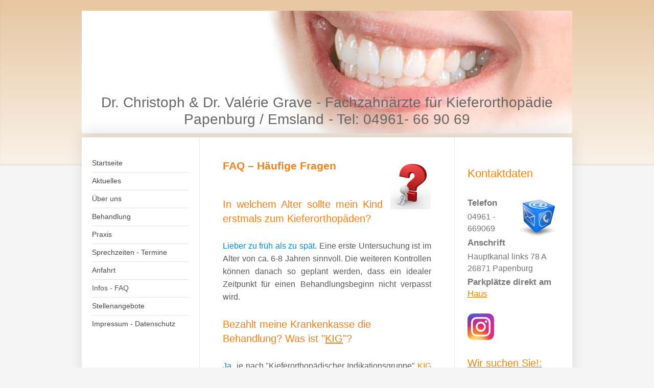

--- FILE ---
content_type: text/html; charset=UTF-8
request_url: https://www.dr-grave.de/infos-faq/
body_size: 8844
content:
<!DOCTYPE html>
<html lang="de"  ><head prefix="og: http://ogp.me/ns# fb: http://ogp.me/ns/fb# business: http://ogp.me/ns/business#">
    <meta http-equiv="Content-Type" content="text/html; charset=utf-8"/>
    <meta name="generator" content="IONOS MyWebsite"/>
        
    <link rel="dns-prefetch" href="//cdn.website-start.de/"/>
    <link rel="dns-prefetch" href="//102.mod.mywebsite-editor.com"/>
    <link rel="dns-prefetch" href="https://102.sb.mywebsite-editor.com/"/>
    <link rel="shortcut icon" href="https://www.dr-grave.de/s/misc/favicon.ico?1512487900"/>
        <link rel="apple-touch-icon" href="https://www.dr-grave.de/s/misc/touchicon.png?1595508367"/>
        <title>FAQ - Praxis Dr. Grave - Papenburg</title>
    <style type="text/css">@media screen and (max-device-width: 1024px) {.diyw a.switchViewWeb {display: inline !important;}}</style>
    <style type="text/css">@media screen and (min-device-width: 1024px) {
            .mediumScreenDisabled { display:block }
            .smallScreenDisabled { display:block }
        }
        @media screen and (max-device-width: 1024px) { .mediumScreenDisabled { display:none } }
        @media screen and (max-device-width: 568px) { .smallScreenDisabled { display:none } }
                @media screen and (min-width: 1024px) {
            .mobilepreview .mediumScreenDisabled { display:block }
            .mobilepreview .smallScreenDisabled { display:block }
        }
        @media screen and (max-width: 1024px) { .mobilepreview .mediumScreenDisabled { display:none } }
        @media screen and (max-width: 568px) { .mobilepreview .smallScreenDisabled { display:none } }</style>
    <meta name="viewport" content="width=device-width, initial-scale=1, maximum-scale=1, minimal-ui"/>

<meta name="format-detection" content="telephone=no"/>
        <meta name="keywords" content="Zahnarzt, Praxis, Zahnmedizin, Aktuelles, Neuigkeiten"/>
            <meta name="description" content="Häufig gestellte Fragen (FAQ) in der Praxis von Dr. Christoph u. Dr. Valérie Grave - Fachzahnärzte für Kieferorthopädie in Papenburg, Emsland."/>
            <meta name="robots" content="index,follow"/>
        <link href="//cdn.website-start.de/templates/2040/style.css?1758547156484" rel="stylesheet" type="text/css"/>
    <link href="https://www.dr-grave.de/s/style/theming.css?1748268074" rel="stylesheet" type="text/css"/>
    <link href="//cdn.website-start.de/app/cdn/min/group/web.css?1758547156484" rel="stylesheet" type="text/css"/>
<link href="//cdn.website-start.de/app/cdn/min/moduleserver/css/de_DE/common,shoppingbasket?1758547156484" rel="stylesheet" type="text/css"/>
    <link href="//cdn.website-start.de/app/cdn/min/group/mobilenavigation.css?1758547156484" rel="stylesheet" type="text/css"/>
    <link href="https://102.sb.mywebsite-editor.com/app/logstate2-css.php?site=211814236&amp;t=1769491172" rel="stylesheet" type="text/css"/>

<script type="text/javascript">
    /* <![CDATA[ */
var stagingMode = '';
    /* ]]> */
</script>
<script src="https://102.sb.mywebsite-editor.com/app/logstate-js.php?site=211814236&amp;t=1769491172"></script>

    <link href="//cdn.website-start.de/templates/2040/print.css?1758547156484" rel="stylesheet" media="print" type="text/css"/>
    <script type="text/javascript">
    /* <![CDATA[ */
    var systemurl = 'https://102.sb.mywebsite-editor.com/';
    var webPath = '/';
    var proxyName = '';
    var webServerName = 'www.dr-grave.de';
    var sslServerUrl = 'https://www.dr-grave.de';
    var nonSslServerUrl = 'http://www.dr-grave.de';
    var webserverProtocol = 'http://';
    var nghScriptsUrlPrefix = '//102.mod.mywebsite-editor.com';
    var sessionNamespace = 'DIY_SB';
    var jimdoData = {
        cdnUrl:  '//cdn.website-start.de/',
        messages: {
            lightBox: {
    image : 'Bild',
    of: 'von'
}

        },
        isTrial: 0,
        pageId: 389463    };
    var script_basisID = "211814236";

    diy = window.diy || {};
    diy.web = diy.web || {};

        diy.web.jsBaseUrl = "//cdn.website-start.de/s/build/";

    diy.context = diy.context || {};
    diy.context.type = diy.context.type || 'web';
    /* ]]> */
</script>

<script type="text/javascript" src="//cdn.website-start.de/app/cdn/min/group/web.js?1758547156484" crossorigin="anonymous"></script><script type="text/javascript" src="//cdn.website-start.de/s/build/web.bundle.js?1758547156484" crossorigin="anonymous"></script><script type="text/javascript" src="//cdn.website-start.de/app/cdn/min/group/mobilenavigation.js?1758547156484" crossorigin="anonymous"></script><script src="//cdn.website-start.de/app/cdn/min/moduleserver/js/de_DE/common,shoppingbasket?1758547156484"></script>
<script type="text/javascript" src="https://cdn.website-start.de/proxy/apps/ehei5t/resource/dependencies/"></script><script type="text/javascript">
                    if (typeof require !== 'undefined') {
                        require.config({
                            waitSeconds : 10,
                            baseUrl : 'https://cdn.website-start.de/proxy/apps/ehei5t/js/'
                        });
                    }
                </script><script type="text/javascript" src="//cdn.website-start.de/app/cdn/min/group/pfcsupport.js?1758547156484" crossorigin="anonymous"></script>    <meta property="og:type" content="business.business"/>
    <meta property="og:url" content="https://www.dr-grave.de/infos-faq/"/>
    <meta property="og:title" content="FAQ - Praxis Dr. Grave - Papenburg"/>
            <meta property="og:description" content="Häufig gestellte Fragen (FAQ) in der Praxis von Dr. Christoph u. Dr. Valérie Grave - Fachzahnärzte für Kieferorthopädie in Papenburg, Emsland."/>
                <meta property="og:image" content="https://www.dr-grave.de/s/img/emotionheader.png"/>
        <meta property="business:contact_data:country_name" content="Deutschland"/>
    <meta property="business:contact_data:street_address" content="Hauptkanal links 78 A"/>
    <meta property="business:contact_data:locality" content="Papenburg"/>
    
    
    <meta property="business:contact_data:postal_code" content="26871"/>
    <meta property="business:contact_data:phone_number" content="+49 04961 669069"/>
    
    
<meta property="business:hours:day" content="MONDAY"/><meta property="business:hours:start" content="08:15"/><meta property="business:hours:end" content="12:30"/><meta property="business:hours:day" content="TUESDAY"/><meta property="business:hours:start" content="08:15"/><meta property="business:hours:end" content="12:30"/><meta property="business:hours:day" content="WEDNESDAY"/><meta property="business:hours:start" content="08:15"/><meta property="business:hours:end" content="12:30"/><meta property="business:hours:day" content="THURSDAY"/><meta property="business:hours:start" content="08:15"/><meta property="business:hours:end" content="12:30"/><meta property="business:hours:day" content="FRIDAY"/><meta property="business:hours:start" content="08:15"/><meta property="business:hours:end" content="12:30"/><meta property="business:hours:day" content="MONDAY"/><meta property="business:hours:start" content="13:45"/><meta property="business:hours:end" content="17:30"/><meta property="business:hours:day" content="TUESDAY"/><meta property="business:hours:start" content="13:45"/><meta property="business:hours:end" content="17:30"/><meta property="business:hours:day" content="WEDNESDAY"/><meta property="business:hours:start" content="13:45"/><meta property="business:hours:end" content="17:30"/><meta property="business:hours:day" content="THURSDAY"/><meta property="business:hours:start" content="13:45"/><meta property="business:hours:end" content="17:30"/><meta property="business:hours:day" content="FRIDAY"/><meta property="business:hours:start" content="13:45"/><meta property="business:hours:end" content="17:30"/></head>


<body class="body   cc-pagemode-default diyfeSidebarRight diy-market-de_DE" data-pageid="389463" id="page-389463">
    
    <div class="diyw">
        <div class="diyweb diywebSingleNav">
	<div class="diywebContainer">
		<div class="diyfeMobileNav">
		
<nav id="diyfeMobileNav" class="diyfeCA diyfeCA1" role="navigation">
    <a title="Navigation aufklappen/zuklappen">Navigation aufklappen/zuklappen</a>
    <ul class="mainNav1"><li class=" hasSubNavigation"><a data-page-id="389453" href="https://www.dr-grave.de/" class=" level_1"><span>Startseite</span></a></li><li class=" hasSubNavigation"><a data-page-id="2320371" href="https://www.dr-grave.de/aktuelles/" class=" level_1"><span>Aktuelles</span></a><span class="diyfeDropDownSubOpener">&nbsp;</span><div class="diyfeDropDownSubList diyfeCA diyfeCA1"><ul class="mainNav2"><li class=" hasSubNavigation"><a data-page-id="2320853" href="https://www.dr-grave.de/aktuelles/aligneranbieter-im-internet/" class=" level_2"><span>Aligneranbieter im Internet</span></a></li><li class=" hasSubNavigation"><a data-page-id="2320851" href="https://www.dr-grave.de/aktuelles/augen-auf-bei-der-arztwahl/" class=" level_2"><span>Augen auf bei der Arztwahl</span></a></li></ul></div></li><li class=" hasSubNavigation"><a data-page-id="389454" href="https://www.dr-grave.de/über-uns/" class=" level_1"><span>Über uns</span></a><span class="diyfeDropDownSubOpener">&nbsp;</span><div class="diyfeDropDownSubList diyfeCA diyfeCA1"><ul class="mainNav2"><li class=" hasSubNavigation"><a data-page-id="389455" href="https://www.dr-grave.de/über-uns/dr-christoph-grave/" class=" level_2"><span>Dr. Christoph Grave</span></a></li><li class=" hasSubNavigation"><a data-page-id="390533" href="https://www.dr-grave.de/über-uns/dr-valérie-grave/" class=" level_2"><span>Dr. Valérie Grave</span></a></li><li class=" hasSubNavigation"><a data-page-id="389456" href="https://www.dr-grave.de/über-uns/team/" class=" level_2"><span>Team</span></a></li><li class=" hasSubNavigation"><a data-page-id="512909" href="https://www.dr-grave.de/über-uns/mitgliedschaften/" class=" level_2"><span>Mitgliedschaften</span></a></li></ul></div></li><li class=" hasSubNavigation"><a data-page-id="389459" href="https://www.dr-grave.de/behandlung/" class=" level_1"><span>Behandlung</span></a><span class="diyfeDropDownSubOpener">&nbsp;</span><div class="diyfeDropDownSubList diyfeCA diyfeCA1"><ul class="mainNav2"><li class=" hasSubNavigation"><a data-page-id="389460" href="https://www.dr-grave.de/behandlung/kinder-jugendliche/" class=" level_2"><span>Kinder &amp; Jugendliche</span></a></li><li class=" hasSubNavigation"><a data-page-id="389461" href="https://www.dr-grave.de/behandlung/erwachsene/" class=" level_2"><span>Erwachsene</span></a></li><li class=" hasSubNavigation"><a data-page-id="449896" href="https://www.dr-grave.de/behandlung/behandlungsspektrum-schwerpunkte/" class=" level_2"><span>Behandlungsspektrum - Schwerpunkte</span></a><span class="diyfeDropDownSubOpener">&nbsp;</span><div class="diyfeDropDownSubList diyfeCA diyfeCA1"><ul class="mainNav3"><li class=" hasSubNavigation"><a data-page-id="675563" href="https://www.dr-grave.de/behandlung/behandlungsspektrum-schwerpunkte/frühbehandlung/" class=" level_3"><span>Frühbehandlung</span></a></li><li class=" hasSubNavigation"><a data-page-id="521828" href="https://www.dr-grave.de/behandlung/behandlungsspektrum-schwerpunkte/kieferorthopädie-chirurgie/" class=" level_3"><span>Kieferorthopädie - Chirurgie</span></a></li><li class=" hasSubNavigation"><a data-page-id="521827" href="https://www.dr-grave.de/behandlung/behandlungsspektrum-schwerpunkte/einordnung-verlagerter-zähne/" class=" level_3"><span>Einordnung verlagerter Zähne</span></a></li><li class=" hasSubNavigation"><a data-page-id="521826" href="https://www.dr-grave.de/behandlung/behandlungsspektrum-schwerpunkte/präprothetische-kieferorthopädie/" class=" level_3"><span>Präprothetische Kieferorthopädie</span></a></li><li class=" hasSubNavigation"><a data-page-id="521833" href="https://www.dr-grave.de/behandlung/behandlungsspektrum-schwerpunkte/therapie-funktioneller-störungen-und-habits/" class=" level_3"><span>Therapie funktioneller Störungen und Habits</span></a></li><li class=" hasSubNavigation"><a data-page-id="521829" href="https://www.dr-grave.de/behandlung/behandlungsspektrum-schwerpunkte/kiefergelenks-behandlung-cmd/" class=" level_3"><span>Kiefergelenks- behandlung CMD</span></a></li><li class=" hasSubNavigation"><a data-page-id="521830" href="https://www.dr-grave.de/behandlung/behandlungsspektrum-schwerpunkte/schnarchtherapie/" class=" level_3"><span>Schnarchtherapie</span></a></li></ul></div></li><li class=" hasSubNavigation"><a data-page-id="469365" href="https://www.dr-grave.de/behandlung/behandlungsgeräte-beispiele/" class=" level_2"><span>Behandlungsgeräte - Beispiele</span></a><span class="diyfeDropDownSubOpener">&nbsp;</span><div class="diyfeDropDownSubList diyfeCA diyfeCA1"><ul class="mainNav3"><li class=" hasSubNavigation"><a data-page-id="469366" href="https://www.dr-grave.de/behandlung/behandlungsgeräte-beispiele/lose-zahnspangen/" class=" level_3"><span>Lose Zahnspangen</span></a></li><li class=" hasSubNavigation"><a data-page-id="469453" href="https://www.dr-grave.de/behandlung/behandlungsgeräte-beispiele/feste-zahnspangen/" class=" level_3"><span>Feste Zahnspangen</span></a></li><li class=" hasSubNavigation"><a data-page-id="469454" href="https://www.dr-grave.de/behandlung/behandlungsgeräte-beispiele/unsichtbare-zahnspangen/" class=" level_3"><span>"Unsichtbare" Zahnspangen</span></a></li><li class=" hasSubNavigation"><a data-page-id="469457" href="https://www.dr-grave.de/behandlung/behandlungsgeräte-beispiele/bionator-aktivator/" class=" level_3"><span>Bionator - Aktivator</span></a></li><li class=" hasSubNavigation"><a data-page-id="469458" href="https://www.dr-grave.de/behandlung/behandlungsgeräte-beispiele/funktionsregler-n-fränkel/" class=" level_3"><span>Funktionsregler n. Fränkel</span></a></li><li class=" hasSubNavigation"><a data-page-id="469461" href="https://www.dr-grave.de/behandlung/behandlungsgeräte-beispiele/aligner-umformungsschienen/" class=" level_3"><span>Aligner - Umformungsschienen</span></a></li><li class=" hasSubNavigation"><a data-page-id="612263" href="https://www.dr-grave.de/behandlung/behandlungsgeräte-beispiele/mundvorhofplatten/" class=" level_3"><span>Mundvorhofplatten</span></a></li><li class=" hasSubNavigation"><a data-page-id="469456" href="https://www.dr-grave.de/behandlung/behandlungsgeräte-beispiele/jasper-jumper/" class=" level_3"><span>Jasper Jumper</span></a></li><li class=" hasSubNavigation"><a data-page-id="676187" href="https://www.dr-grave.de/behandlung/behandlungsgeräte-beispiele/pendulum-appliance/" class=" level_3"><span>pendulum appliance</span></a></li><li class=" hasSubNavigation"><a data-page-id="575691" href="https://www.dr-grave.de/behandlung/behandlungsgeräte-beispiele/kleberetainer/" class=" level_3"><span>Kleberetainer</span></a></li></ul></div></li></ul></div></li><li class=" hasSubNavigation"><a data-page-id="517180" href="https://www.dr-grave.de/praxis/" class=" level_1"><span>Praxis</span></a><span class="diyfeDropDownSubOpener">&nbsp;</span><div class="diyfeDropDownSubList diyfeCA diyfeCA1"><ul class="mainNav2"><li class=" hasSubNavigation"><a data-page-id="2344236" href="https://www.dr-grave.de/praxis/so-sieht-es-bei-uns-aus/" class=" level_2"><span>So sieht es bei uns aus</span></a></li><li class=" hasSubNavigation"><a data-page-id="512910" href="https://www.dr-grave.de/praxis/ausstattung/" class=" level_2"><span>Ausstattung</span></a></li><li class=" hasSubNavigation"><a data-page-id="512911" href="https://www.dr-grave.de/praxis/räume/" class=" level_2"><span>Räume</span></a></li><li class=" hasSubNavigation"><a data-page-id="516515" href="https://www.dr-grave.de/praxis/dentallabor/" class=" level_2"><span>Dentallabor</span></a></li></ul></div></li><li class=" hasSubNavigation"><a data-page-id="446007" href="https://www.dr-grave.de/sprechzeiten-termine/" class=" level_1"><span>Sprechzeiten - Termine</span></a></li><li class=" hasSubNavigation"><a data-page-id="389465" href="https://www.dr-grave.de/anfahrt/" class=" level_1"><span>Anfahrt</span></a></li><li class="current hasSubNavigation"><a data-page-id="389463" href="https://www.dr-grave.de/infos-faq/" class="current level_1"><span>Infos - FAQ</span></a></li><li class=" hasSubNavigation"><a data-page-id="471440" href="https://www.dr-grave.de/stellenangebote/" class=" level_1"><span>Stellenangebote</span></a></li><li class=" hasSubNavigation"><a data-page-id="389466" href="https://www.dr-grave.de/impressum-datenschutz/" class=" level_1"><span>Impressum - Datenschutz</span></a></li></ul></nav>
	</div>
		<div class="diywebEmotionHeader diyfeCA diyfeCA2">
			<div class="diywebLiveArea">
				
<style type="text/css" media="all">
.diyw div#emotion-header {
        max-width: 960px;
        max-height: 240px;
                background: #eeeeee;
    }

.diyw div#emotion-header-title-bg {
    left: 0%;
    top: 20%;
    width: 100%;
    height: 22%;

    background-color: #FFFFFF;
    opacity: 0.00;
    filter: alpha(opacity = 0);
    }
.diyw img#emotion-header-logo {
    left: 1.00%;
    top: 0.00%;
    background: transparent;
                border: 1px solid #CCCCCC;
        padding: 0px;
                display: none;
    }

.diyw div#emotion-header strong#emotion-header-title {
    left: 5%;
    top: 20%;
    color: #666666;
        font: normal normal 28px/120% Arial, Helvetica, sans-serif;
}

.diyw div#emotion-no-bg-container{
    max-height: 240px;
}

.diyw div#emotion-no-bg-container .emotion-no-bg-height {
    margin-top: 25.00%;
}
</style>
<div id="emotion-header" data-action="loadView" data-params="active" data-imagescount="1">
            <img src="https://www.dr-grave.de/s/img/emotionheader.png?1748268072.960px.240px" id="emotion-header-img" alt=""/>
            
        <div id="ehSlideshowPlaceholder">
            <div id="ehSlideShow">
                <div class="slide-container">
                                        <div style="background-color: #eeeeee">
                            <img src="https://www.dr-grave.de/s/img/emotionheader.png?1748268072.960px.240px" alt=""/>
                        </div>
                                    </div>
            </div>
        </div>


        <script type="text/javascript">
        //<![CDATA[
                diy.module.emotionHeader.slideShow.init({ slides: [{"url":"https:\/\/www.dr-grave.de\/s\/img\/emotionheader.png?1748268072.960px.240px","image_alt":"","bgColor":"#eeeeee"}] });
        //]]>
        </script>

    
            
        
            
                  	<div id="emotion-header-title-bg"></div>
    
            <strong id="emotion-header-title" style="text-align: center">Dr. Christoph &amp; Dr. Valérie Grave - Fachzahnärzte für Kieferorthopädie
Papenburg / Emsland - Tel: 04961- 66 90 69</strong>
                    <div class="notranslate">
                <svg xmlns="http://www.w3.org/2000/svg" version="1.1" id="emotion-header-title-svg" viewBox="0 0 960 240" preserveAspectRatio="xMinYMin meet"><text style="font-family:Arial, Helvetica, sans-serif;font-size:28px;font-style:normal;font-weight:normal;fill:#666666;line-height:1.2em;"><tspan x="50%" style="text-anchor: middle" dy="0.95em">Dr. Christoph &amp; Dr. Valérie Grave - Fachzahnärzte für Kieferorthopädie</tspan><tspan x="50%" style="text-anchor: middle" dy="1.2em">Papenburg / Emsland - Tel: 04961- 66 90 69</tspan></text></svg>
            </div>
            
    
    <script type="text/javascript">
    //<![CDATA[
    (function ($) {
        function enableSvgTitle() {
                        var titleSvg = $('svg#emotion-header-title-svg'),
                titleHtml = $('#emotion-header-title'),
                emoWidthAbs = 960,
                emoHeightAbs = 240,
                offsetParent,
                titlePosition,
                svgBoxWidth,
                svgBoxHeight;

                        if (titleSvg.length && titleHtml.length) {
                offsetParent = titleHtml.offsetParent();
                titlePosition = titleHtml.position();
                svgBoxWidth = titleHtml.width();
                svgBoxHeight = titleHtml.height();

                                titleSvg.get(0).setAttribute('viewBox', '0 0 ' + svgBoxWidth + ' ' + svgBoxHeight);
                titleSvg.css({
                   left: Math.roundTo(100 * titlePosition.left / offsetParent.width(), 3) + '%',
                   top: Math.roundTo(100 * titlePosition.top / offsetParent.height(), 3) + '%',
                   width: Math.roundTo(100 * svgBoxWidth / emoWidthAbs, 3) + '%',
                   height: Math.roundTo(100 * svgBoxHeight / emoHeightAbs, 3) + '%'
                });

                titleHtml.css('visibility','hidden');
                titleSvg.css('visibility','visible');
            }
        }

        
            var posFunc = function($, overrideSize) {
                var elems = [], containerWidth, containerHeight;
                                    elems.push({
                        selector: '#emotion-header-title',
                        overrideSize: true,
                        horPos: 50,
                        vertPos: 93.24                    });
                    lastTitleWidth = $('#emotion-header-title').width();
                                                elems.push({
                    selector: '#emotion-header-title-bg',
                    horPos: 0,
                    vertPos: 96.82                });
                                
                containerWidth = parseInt('960');
                containerHeight = parseInt('240');

                for (var i = 0; i < elems.length; ++i) {
                    var el = elems[i],
                        $el = $(el.selector),
                        pos = {
                            left: el.horPos,
                            top: el.vertPos
                        };
                    if (!$el.length) continue;
                    var anchorPos = $el.anchorPosition();
                    anchorPos.$container = $('#emotion-header');

                    if (overrideSize === true || el.overrideSize === true) {
                        anchorPos.setContainerSize(containerWidth, containerHeight);
                    } else {
                        anchorPos.setContainerSize(null, null);
                    }

                    var pxPos = anchorPos.fromAnchorPosition(pos),
                        pcPos = anchorPos.toPercentPosition(pxPos);

                    var elPos = {};
                    if (!isNaN(parseFloat(pcPos.top)) && isFinite(pcPos.top)) {
                        elPos.top = pcPos.top + '%';
                    }
                    if (!isNaN(parseFloat(pcPos.left)) && isFinite(pcPos.left)) {
                        elPos.left = pcPos.left + '%';
                    }
                    $el.css(elPos);
                }

                // switch to svg title
                enableSvgTitle();
            };

                        var $emotionImg = jQuery('#emotion-header-img');
            if ($emotionImg.length > 0) {
                // first position the element based on stored size
                posFunc(jQuery, true);

                // trigger reposition using the real size when the element is loaded
                var ehLoadEvTriggered = false;
                $emotionImg.one('load', function(){
                    posFunc(jQuery);
                    ehLoadEvTriggered = true;
                                        diy.module.emotionHeader.slideShow.start();
                                    }).each(function() {
                                        if(this.complete || typeof this.complete === 'undefined') {
                        jQuery(this).load();
                    }
                });

                                noLoadTriggeredTimeoutId = setTimeout(function() {
                    if (!ehLoadEvTriggered) {
                        posFunc(jQuery);
                    }
                    window.clearTimeout(noLoadTriggeredTimeoutId)
                }, 5000);//after 5 seconds
            } else {
                jQuery(function(){
                    posFunc(jQuery);
                });
            }

                        if (jQuery.isBrowser && jQuery.isBrowser.ie8) {
                var longTitleRepositionCalls = 0;
                longTitleRepositionInterval = setInterval(function() {
                    if (lastTitleWidth > 0 && lastTitleWidth != jQuery('#emotion-header-title').width()) {
                        posFunc(jQuery);
                    }
                    longTitleRepositionCalls++;
                    // try this for 5 seconds
                    if (longTitleRepositionCalls === 5) {
                        window.clearInterval(longTitleRepositionInterval);
                    }
                }, 1000);//each 1 second
            }

            }(jQuery));
    //]]>
    </script>

    </div>

			</div>
		</div>
		<div class="diywebContent">
			<div class="diywebLiveArea diyfeCA diyfeCA1">
				<div class="diywebNav diywebNav123">
					<div class="diywebGutter">
						<div class="webnavigation"><ul id="mainNav1" class="mainNav1"><li class="navTopItemGroup_1"><a data-page-id="389453" href="https://www.dr-grave.de/" class="level_1"><span>Startseite</span></a></li><li class="navTopItemGroup_2"><a data-page-id="2320371" href="https://www.dr-grave.de/aktuelles/" class="level_1"><span>Aktuelles</span></a></li><li class="navTopItemGroup_3"><a data-page-id="389454" href="https://www.dr-grave.de/über-uns/" class="level_1"><span>Über uns</span></a></li><li class="navTopItemGroup_4"><a data-page-id="389459" href="https://www.dr-grave.de/behandlung/" class="level_1"><span>Behandlung</span></a></li><li class="navTopItemGroup_5"><a data-page-id="517180" href="https://www.dr-grave.de/praxis/" class="level_1"><span>Praxis</span></a></li><li class="navTopItemGroup_6"><a data-page-id="446007" href="https://www.dr-grave.de/sprechzeiten-termine/" class="level_1"><span>Sprechzeiten - Termine</span></a></li><li class="navTopItemGroup_7"><a data-page-id="389465" href="https://www.dr-grave.de/anfahrt/" class="level_1"><span>Anfahrt</span></a></li><li class="navTopItemGroup_8"><a data-page-id="389463" href="https://www.dr-grave.de/infos-faq/" class="current level_1"><span>Infos - FAQ</span></a></li><li class="navTopItemGroup_9"><a data-page-id="471440" href="https://www.dr-grave.de/stellenangebote/" class="level_1"><span>Stellenangebote</span></a></li><li class="navTopItemGroup_10"><a data-page-id="389466" href="https://www.dr-grave.de/impressum-datenschutz/" class="level_1"><span>Impressum - Datenschutz</span></a></li></ul></div>
					</div>
				</div>
				<div class="diywebMain">
					<div class="diywebGutter">
						
        <div id="content_area">
        	<div id="content_start"></div>
        	
        
        <div id="matrix_396842" class="sortable-matrix" data-matrixId="396842"><div class="n module-type-textWithImage diyfeLiveArea "> 
<div class="clearover " id="textWithImage-11446278">
<div class="align-container imgright" style="max-width: 100%; width: 79px;">
    <a class="imagewrapper" href="https://www.dr-grave.de/s/cc_images/teaserbox_24144326.jpg?t=1636038454" rel="lightbox[11446278]">
        <img src="https://www.dr-grave.de/s/cc_images/cache_24144326.jpg?t=1636038454" id="image_11446278" alt="" style="width:100%"/>
    </a>


</div> 
<div class="textwrapper">
<p style="text-align: justify;"><span style="color:#F57F18;"><strong><span style="font-size: 16pt; font-family: &quot;Arial&quot;, &quot;sans-serif&quot;;">FAQ – Häufige
Fragen</span></strong></span></p>
<p style="text-align: justify;"> </p>
<p style="text-align: justify;"> </p>
<p style="text-align: justify;"><span style="color:#F57F18;"><span style="font-size:20px;">In welchem Alter sollte mein Kind erstmals zum Kieferorthopäden?</span></span></p>
</div>
</div> 
<script type="text/javascript">
    //<![CDATA[
    jQuery(document).ready(function($){
        var $target = $('#textWithImage-11446278');

        if ($.fn.swipebox && Modernizr.touch) {
            $target
                .find('a[rel*="lightbox"]')
                .addClass('swipebox')
                .swipebox();
        } else {
            $target.tinyLightbox({
                item: 'a[rel*="lightbox"]',
                cycle: false,
                hideNavigation: true
            });
        }
    });
    //]]>
</script>
 </div><div class="n module-type-text diyfeLiveArea "> <p style="margin: 0cm 0cm 0pt; text-align: justify; line-height: 150%;"><span style="font-size: 16px;"><span style="color:#0688D1;"><span style="font-family: &quot;Arial&quot;, &quot;sans-serif&quot;;">Lieber zu früh als zu spät.</span></span> <span style="color: #595959; font-family: 'Arial','sans-serif';">Eine erste Untersuchung ist im
Alter von ca. 6-8 Jahren sinnvoll. Die weiteren Kontrollen können danach so geplant werden, dass ein idealer Zeitpunkt für einen Behandlungsbeginn nicht verpasst wird.</span></span></p> </div><div class="n module-type-text diyfeLiveArea "> <p><span style="color:#F57F18;"><span style="font-size:20px;">Bezahlt meine Krankenkasse die Behandlung? Was ist "<a href="https://www.g-ba.de/downloads/83-691-41/RL-Kieferorthop%C3%A4die-Anl1.pdf" target="_blank">KIG</a>"?</span></span></p> </div><div class="n module-type-text diyfeLiveArea "> <p style="margin: 0cm 0cm 0pt; text-align: justify; line-height: 150%;"><span style="color:#0688D1;"><span style="font-family: &quot;Arial&quot;, &quot;sans-serif&quot;;"><span style="font-size: 16px;">Ja,</span></span></span> <span style="color: #595959; font-family: 'Arial','sans-serif'; mso-themecolor: text1; mso-themetint: 166;"><span style="font-size: 16px;">je nach
"Kieferorthopädischer Indikationsgruppe" <a href="https://www.g-ba.de/downloads/83-691-41/RL-Kieferorthop%C3%A4die-Anl1.pdf" target="_blank">KIG</a> (§ 29 SGB-V). Bei KIG 3-5 übernehmen die
gesetzlichen Krankenkassen auf Antrag die Vertragsleistungen.﻿</span></span></p> </div><div class="n module-type-text diyfeLiveArea "> <p><span style="color:#F57F18;"><span style="font-size:20px;">Brauche ich eine Überweisung?</span></span></p> </div><div class="n module-type-text diyfeLiveArea "> <p style="margin: 0cm 0cm 0pt; text-align: justify; line-height: 150%;"><span style="color:#0688D1;"><span style="font-family: &quot;Arial&quot;, &quot;sans-serif&quot;;"><span style="font-size: 16px;">Nein,</span></span></span> <span style="color: #595959; font-family: 'Arial','sans-serif'; mso-themecolor: text1; mso-themetint: 166;"><span style="font-size: 16px;">die
elektronische Gesundheitskarte ist bei GKV-Versicherten vorzulegen.</span></span></p> </div><div class="n module-type-text diyfeLiveArea "> <p><span style="color:#F57F18;"><span style="font-size:20px;">Ist Kieferorthopädie bei Erwachsenen noch möglich?</span></span></p> </div><div class="n module-type-text diyfeLiveArea "> <p style="margin: 0cm 0cm 0pt; text-align: justify; line-height: 150%;"><span style="color:#0688D1;"><span style="font-family: &quot;Arial&quot;, &quot;sans-serif&quot;;"><span style="font-size: 16px;">Ja.</span></span></span> <span style="color: #595959; font-family: 'Arial','sans-serif'; mso-themecolor: text1; mso-themetint: 166;"><span style="font-size: 16px;">Zahnstellungs-
und Bisskorrekturen sind grundsätzlich auch bei Erwachsenen in jedem Alter möglich.</span></span></p> </div><div class="n module-type-text diyfeLiveArea "> <p><span style="color:#F57F18;"><span style="font-size:20px;">Ist die Behandlung mit einer Zahnspange schmerzhaft?</span></span></p> </div><div class="n module-type-text diyfeLiveArea "> <p style="margin: 0cm 0cm 0pt; text-align: justify; line-height: 150%;"><span style="color:#0688D1;"><span style="font-family: &quot;Arial&quot;, &quot;sans-serif&quot;;"><span style="font-size: 16px;">Nein.</span></span></span> <span style="color: #595959; font-family: 'Arial','sans-serif'; mso-themecolor: text1; mso-themetint: 166;"><span style="font-size: 16px;">Manche
Menschen empfinden gelegentlich leichten Druck an den Zähnen, der sich aber nach kurzer Zeit wieder legt.</span></span></p> </div><div class="n module-type-text diyfeLiveArea "> <p><span style="color:#F57F18;"><span style="font-size:20px;">Muss ich während der Zahnspangen-behandlung weiterhin zum normalen Zahnarzt?</span></span></p> </div><div class="n module-type-text diyfeLiveArea "> <p style="margin: 0cm 0cm 0pt; text-align: justify; line-height: 150%;"><span style="color:#0688D1;"><span style="font-family: &quot;Arial&quot;, &quot;sans-serif&quot;;"><span style="font-size: 16px;">Ja</span></span></span><span style="color: #595959; font-family: 'Arial','sans-serif';"><span style="font-size: 16px;">, die Kontrollen beim Zahnarzt sollten weiter
erfolgen.</span></span></p> </div><div class="n module-type-text diyfeLiveArea "> <p><span style="color:#F57F18;"><span style="font-size:20px;">Machen Zahnspangen die Zähne kaputt?</span></span></p> </div><div class="n module-type-text diyfeLiveArea "> <p style="margin: 0cm 0cm 0pt; text-align: justify; line-height: 150%;"><span style="font-size: 16px;"><span style="color:#0688D1;"><span style="font-family: &quot;Arial&quot;, &quot;sans-serif&quot;;">Nein</span></span><span style="color: #595959; font-family: 'Arial','sans-serif';">, eine moderne Zahnspange zerstört die Zähne selbst nicht.
Die Zahnpflege ist jedoch erschwert. Durch Versiegelungen, professionelle Zahnreinigungen und Fluoridierungen reduzieren wir jedoch das Kariesrisiko.</span></span></p> </div><div class="n module-type-text diyfeLiveArea "> <p><span style="color:#F57F18;"><span style="font-size:20px;">Welche Ausbildung hat ein Fachzahnarzt für Kieferorthopädie?</span></span></p> </div><div class="n module-type-text diyfeLiveArea "> <p style="margin: 0cm 0cm 0pt; text-align: justify; line-height: 150%;"><span style="color: #595959; font-family: 'Arial', 'sans-serif'; mso-themecolor: text1; mso-themetint: 166;"><span style="font-size: 16px;">Ein Kieferorthopäde muss nach dem Zahnmedizin-studium eine vierjährige Facharztausbildung absolvieren. Erst nach einer anschließend bestandenen Facharztprüfung darf die
Berufsbezeichnung „</span></span><span style="color:#0688D1;"><span style="font-family: &quot;Arial&quot;, &quot;sans-serif&quot;;"><span style="font-size: 16px;"><em>Fachzahnarzt für
Kieferorthopädie</em></span></span></span><span style="color: #595959; font-family: 'Arial', 'sans-serif'; mso-themecolor: text1; mso-themetint: 166;"><span style="font-size: 16px;">“ oder
„</span></span><span style="color:#0688D1;"><span style="font-family: &quot;Arial&quot;, &quot;sans-serif&quot;;"><span style="font-size: 16px;"><em>Kieferorthopäde</em></span></span></span><span style="color: #595959; font-family: 'Arial', 'sans-serif'; mso-themecolor: text1; mso-themetint: 166;"><span style="font-size: 16px;">“ geführt werden.</span></span></p>
<p style="margin: 0cm 0cm 0pt; text-align: justify; line-height: 150%;"> </p>
<p style="margin: 0cm 0cm 0pt; text-align: justify; line-height: 150%;"><span style="color:#0688D1;"><span style="font-family: &quot;Arial&quot;, &quot;sans-serif&quot;;"><span style="font-size: 16px;">"Jeder Kieferorthopäde ist auch Zahnarzt, aber nicht jeder Zahnarzt ist auch Kieferorthopäde</span></span><span style="font-family: &quot;Arial&quot;, &quot;sans-serif&quot;;"><span style="font-size: 16px;">".</span></span></span></p>
<p style="margin: 0cm 0cm 0pt; text-align: justify; line-height: 150%;"> </p>
<p style="margin: 0cm 0cm 0pt; text-align: justify; line-height: 150%;"><span style="color: #595959; font-family: 'Arial', 'sans-serif'; mso-themecolor: text1; mso-themetint: 166;"><span style="font-size: 16px;">Siehe auch unter "<a href="https://www.dr-grave.de/aktuelles/" target="_self">Aktuelles": Augen auf bei der Arztwahl</a></span></span></p> </div><div class="n module-type-text diyfeLiveArea "> <p><span style="color:#F57F18;"><span style="font-size:20px;">Kann die Behandlung auch vom normalen Zahnarzt durchgeführt werden?</span></span></p> </div><div class="n module-type-text diyfeLiveArea "> <p style="margin: 0cm 0cm 0pt; text-align: justify; line-height: 150%;"><span style="color: #595959; font-family: 'Arial', 'sans-serif'; mso-themecolor: text1; mso-themetint: 166;"><span style="font-size: 16px;">Während des Zahnmedizinstudiums werden Basis-grundlagen im Fach Kieferorthopädie vermittelt. Jeder in Deutschland approbierte</span></span> <span style="color: #595959; font-family: 'Arial', 'sans-serif'; mso-themecolor: text1; mso-themetint: 166;"><span style="font-size: 16px;">Zahnarzt darf deshalb kieferorthopädisch behandeln. Ein Nachweis über
weitergehende kieferorthopädische Fachkenntnisse ist dafür nicht erforderlich.</span></span></p> </div><div class="n module-type-text diyfeLiveArea "> <p style="margin: 0cm 0cm 0pt;"><span style="font-size:16px;"><span style="color: rgb(89, 89, 89); font-family: &quot;Arial&quot;, &quot;sans-serif&quot;;">Weitere Informationen zum Thema
Kieferorthopädie erhalten Sie <a href="http://www.kzbv.de/zahnfehlstellungen.76.de.html" target="_blank">hier</a>.</span></span></p> </div></div>
        
        
        </div>
					</div>
				</div>
				<div class="diywebSecondary diyfeCA diyfeCA3">
					<div class="diywebSidebar">
						<div class="diywebGutter">
							<div id="matrix_396831" class="sortable-matrix" data-matrixId="396831"><div class="n module-type-header diyfeLiveArea "> <h1><span class="diyfeDecoration">Kontaktdaten</span></h1> </div><div class="n module-type-textWithImage diyfeLiveArea "> 
<div class="clearover " id="textWithImage-11443499">
<div class="align-container imgright" style="max-width: 100%; width: 79px;">
    <a class="imagewrapper" href="JavaScript:;">
        <img src="https://www.dr-grave.de/s/cc_images/cache_44936364.jpg?t=1575283715" id="image_11443499" alt="" style="width:100%"/>
    </a>


</div> 
<div class="textwrapper">
<p><strong>Telefon</strong></p>
<p><span style="font-size:16px;">04961 - 669069</span></p>
<p><strong>Anschrift</strong></p>
<p><span style="font-size:16px;">Hauptkanal links 78 A 26871 Papenburg</span></p>
<p><strong>Parkplätze direkt am <a href="http://www.dr-grave.de/anfahrt/" target="_blank">Haus</a></strong></p>
</div>
</div> 
<script type="text/javascript">
    //<![CDATA[
    jQuery(document).ready(function($){
        var $target = $('#textWithImage-11443499');

        if ($.fn.swipebox && Modernizr.touch) {
            $target
                .find('a[rel*="lightbox"]')
                .addClass('swipebox')
                .swipebox();
        } else {
            $target.tinyLightbox({
                item: 'a[rel*="lightbox"]',
                cycle: false,
                hideNavigation: true
            });
        }
    });
    //]]>
</script>
 </div><div class="n module-type-imageSubtitle diyfeLiveArea "> <div class="clearover imageSubtitle" id="imageSubtitle-39446910">
    <div class="align-container align-left" style="max-width: 52px">
        <a class="imagewrapper" href="https://www.instagram.com/kieferorthopaedie_papenburg?igsh=aWlxNDNzcTY4NGl2" target="_blank">
            <img id="image_86196239" src="https://www.dr-grave.de/s/cc_images/cache_86196239.jpg?t=1758006028" alt="" style="max-width: 52px; height:auto"/>
        </a>

        
    </div>

</div>

<script type="text/javascript">
//<![CDATA[
jQuery(function($) {
    var $target = $('#imageSubtitle-39446910');

    if ($.fn.swipebox && Modernizr.touch) {
        $target
            .find('a[rel*="lightbox"]')
            .addClass('swipebox')
            .swipebox();
    } else {
        $target.tinyLightbox({
            item: 'a[rel*="lightbox"]',
            cycle: false,
            hideNavigation: true
        });
    }
});
//]]>
</script>
 </div><div class="n module-type-text diyfeLiveArea "> <p><span style="font-size:20px;"><span style="font-family:arial,sans-serif;"><span style="color:#595959;"><a href="https://www.dr-grave.de/stellenangebote/" target="_self">Wir suchen Sie!:</a></span></span></span></p>
<p><span style="font-size:16px;"><span style="font-family:arial,sans-serif;"><span style="color:#595959;"><strong>Zahnmedizinische Fachangestellte - <span style="font-size:14px;">m/w/d</span></strong> – in Vollzeit / Teilzeit </span></span></span></p> </div><div class="n module-type-text diyfeLiveArea "> <p><span style="font-size:18px;"><a href="https://www.dr-grave.de/aktuelles/aligneranbieter-im-internet/" target="_self"><span style="color:#F57F18;">Achtung bei Internet- Aligner- Anbieter</span></a><a href="https://www.dr-grave.de/aktuelles/" target="_self"><span style="color:#F57F18;">n</span></a></span></p> </div><div class="n module-type-text diyfeLiveArea "> <p><span style="font-size:18px;"><strong><a href="https://www.dr-grave.de/aktuelles/augen-auf-bei-der-arztwahl/" target="_self"><span style="color:#F57F18;">Augen auf bei der Arztwahl</span></a></strong></span></p> </div><div class="n module-type-text diyfeLiveArea "> <h1><span style="font-size:18px;"><a href="https://www.emsvechtewelle.de/zum-kieferorthopaeden-trotz-corona/" target="_blank">Podcast Ems/Vechtewelle</a></span></h1> </div><div class="n module-type-imageSubtitle diyfeLiveArea "> <div class="clearover imageSubtitle imageFitWidth" id="imageSubtitle-35598605">
    <div class="align-container align-left" style="max-width: 180px">
        <a class="imagewrapper" href="https://www.emsvechtewelle.de/zum-kieferorthopaeden-trotz-corona/" target="_blank">
            <img id="image_76791417" src="https://www.dr-grave.de/s/cc_images/cache_76791417.png?t=1763030364" alt="" style="max-width: 180px; height:auto"/>
        </a>

        
    </div>

</div>

<script type="text/javascript">
//<![CDATA[
jQuery(function($) {
    var $target = $('#imageSubtitle-35598605');

    if ($.fn.swipebox && Modernizr.touch) {
        $target
            .find('a[rel*="lightbox"]')
            .addClass('swipebox')
            .swipebox();
    } else {
        $target.tinyLightbox({
            item: 'a[rel*="lightbox"]',
            cycle: false,
            hideNavigation: true
        });
    }
});
//]]>
</script>
 </div></div>
						</div>
					</div><!-- .diywebSidebar -->
				</div>
			</div>
		</div><!-- .diywebContent -->
		<div class="diywebFooter">
			<div class="diywebLiveArea">
				<div class="diywebGutter">
					<div id="contentfooter">
    <div class="leftrow">
                        <a rel="nofollow" href="javascript:window.print();">
                    <img class="inline" height="14" width="18" src="//cdn.website-start.de/s/img/cc/printer.gif" alt=""/>
                    Druckversion                </a> <span class="footer-separator">|</span>
                <a href="https://www.dr-grave.de/sitemap/">Sitemap</a>
                        <br/> © Dr. Christoph &amp; Dr. Valérie Grave - Fachzahnärzte für Kieferorthopädie -
            </div>
    <script type="text/javascript">
        window.diy.ux.Captcha.locales = {
            generateNewCode: 'Neuen Code generieren',
            enterCode: 'Bitte geben Sie den Code ein'
        };
        window.diy.ux.Cap2.locales = {
            generateNewCode: 'Neuen Code generieren',
            enterCode: 'Bitte geben Sie den Code ein'
        };
    </script>
    <div class="rightrow">
                <p><a class="diyw switchViewWeb" href="javascript:switchView('desktop');">Webansicht</a><a class="diyw switchViewMobile" href="javascript:switchView('mobile');">Mobile-Ansicht</a></p>
                <span class="loggedin">
            <a rel="nofollow" id="logout" href="https://102.sb.mywebsite-editor.com/app/cms/logout.php">Logout</a> <span class="footer-separator">|</span>
            <a rel="nofollow" id="edit" href="https://102.sb.mywebsite-editor.com/app/211814236/389463/">Seite bearbeiten</a>
        </span>
    </div>
</div>


				</div>
			</div>
		</div><!-- .diywebFooter -->
	</div><!-- .diywebContainer -->
</div><!-- .diyweb -->    </div>

    
    </body>


<!-- rendered at Sun, 16 Nov 2025 07:41:01 +0100 -->
</html>
